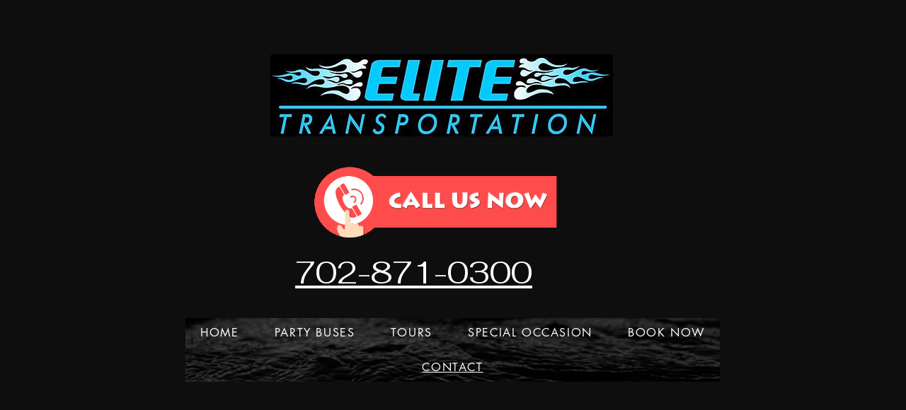

--- FILE ---
content_type: application/javascript
request_url: https://static.parastorage.com/services/form-app/1.2332.0/client-viewer/form-app-date-time-input.chunk.min.js
body_size: 3199
content:
"use strict";(("undefined"!=typeof self?self:this).webpackJsonp__wix_form_app=("undefined"!=typeof self?self:this).webpackJsonp__wix_form_app||[]).push([[5707],{31307:(e,a,r)=>{},57205:(e,a,r)=>{r.r(a),r.d(a,{default:()=>y});var n=r(27762),t=r.n(n),l=r(39076),o=r(95685),s=r.n(o),i=r(8333),d=r(23505),u=r(58351),c="sCoOwKf";const m="UJLIJe",h="eSrhqG",p="TeNVER";var f=r(26488),v=r(45791);function b(e){let{use24HourFormat:a=!1,onBlur:r,onChange:l,onFocus:o,inputId:b,ariaLabelledBy:g,value:E,id:I,disabled:y,errors:N,hidePlaceholder:M,showDateLabels:_,required:w,ariaDescribedBy:L}=e;const{isMobile:A}=(0,i.Z)(),[C,F]=(0,n.useMemo)(()=>(0,v.S)(E),[E]);return t().createElement(d.p,{id:b,onFocus:o,onBlur:r,ariaLabelledBy:g,className:s()(m,c,{[p]:A}),ariaDescribedBy:L,required:w},t().createElement(f.k,{disabled:y,errors:N,hidePlaceholder:M,showDateLabels:_,required:w,inputId:b,id:I,onChange:e=>l((0,v.Et)(e,F)),value:C}),t().createElement(u.s,{inputId:b,disabled:y,readOnly:!1,error:N.TIME,hidePlaceholder:M,showTimeLabel:_,required:w,className:h,"data-hook":`${I}-time`,use24Hours:a,onChange:e=>l((0,v.Et)(C,e)),value:F}))}var g=r(93160),E=r(63e3),I=r(97074);const y=e=>{let{id:a,description:r,target:n,value:o,error:s,hasError:i=!1,errorMessage:d,required:u,label:c,hideLabel:m,FieldLayout:h,use24HourFormat:p,disabled:f,hidePlaceholder:y,showDateLabels:N,requiredIndicatorType:M,requiredIndicatorPlacement:_,onBlur:w,onFocus:L,onChange:A}=e;const{labelId:C,inputId:F,errorId:B,descriptionId:x,ariaDescribedBy:S}=(0,l.rm)(a,s,r);return t().createElement(h,{fieldId:a,renderLabel:()=>t().createElement(I.a,{labelId:C,required:u,label:c,hideLabel:m,requiredIndicatorType:M,requiredIndicatorPlacement:_}),renderInput:()=>t().createElement(b,{use24HourFormat:p,onBlur:w,onChange:A,onFocus:L,value:o??"",id:a,disabled:f,hidePlaceholder:y,showDateLabels:N,required:u,errors:(0,v.W3)(i,o??""),inputId:F,ariaLabelledBy:C,ariaDescribedBy:S}),renderDescription:()=>t().createElement(t().Fragment,null,t().createElement(E.n,{target:n,hasError:i,errorMessage:d,id:B}),t().createElement(g.a,{description:r,id:x}))})}},26488:(e,a,r)=>{r.d(a,{k:()=>x});var n=r(20011),t=r(27762),l=r.n(t),o=r(7189),s=r(96080);const i={MONTH:"TKBErF",month:"TKBErF",DAY:"h5hGNS",day:"h5hGNS",YEAR:"ESUU5K",year:"ESUU5K",fields:"Zv5p0U",mobile:"qwZHYD"};var d=r(95685),u=r.n(d),c=r(10343),m=r(55182),h=r(18800),p=(r(95191),"sAGbVjp snZ_6f6"),f="s_wEX56",v="sL5d0Ld";var b=r(60810),g=r(88647),E=r(8333);r(31307);var I="s__8Yt2Js scwMXAj",y="sy_vRHR",N="srAA1SK",M="s__6VqN23";var _="sZh69EF snZ_6f6",w="s_wEX56",L="sL5d0Ld";var A=r(82981),C=r(97074);const F={[A.sL.DAY]:function(e){const{id:a,className:r,onChange:t,...o}=e,{t:i}=(0,s.$G)(),d=(0,h.F0)().includes(h.dA.INPUT_FIELDS_HOVER);return l().createElement(c.n,(0,n.Z)({},o,{type:"text",inputMode:"numeric",maxLength:2,theme:m.u.Box,newErrorMessage:!0,onChange:function(a){null==e.onChange||e.onChange(a.target.value)},"aria-label":i("field.date.placeholder.day"),className:u()(r,p,v,{[f]:d})}))},[A.sL.MONTH]:function(e){const{id:a,className:r,onChange:o,...i}=e,{t:d}=(0,s.$G)(),{isMobile:c,locale:m}=(0,E.Z)(),p=(0,t.createRef)(),f=(0,h.F0)().includes(h.dA.INPUT_FIELDS_HOVER),v=(0,t.useMemo)(()=>function(e){const a=new Intl.DateTimeFormat(e,{month:"long"});return Array.from(Array(12).keys()).map(function(e){return a.format(new Date(2023,e))})}(m).map((e,a)=>({value:e,id:`${a+1}`,isSelectable:!0})),[m]);return l().createElement(b.L,(0,n.Z)({},i,{key:String(Boolean(e.value)),upgrade:!0,ref:p,newErrorMessage:!0,mobileNativeSelect:c,"aria-label":d("field.date.placeholder.month"),options:v,onChange:function(e){var a;null==o||o(e.id),null==(a=p.current)||a.focus()},initialSelectedId:e.value?e.value.toString():void 0,className:u()(r,I,M,{[N]:f,[y]:c}),theme:g.IQ.Box,flip:!1}))},[A.sL.YEAR]:function(e){const{id:a,className:r,onChange:t,...o}=e,{t:i}=(0,s.$G)(),d=(0,h.F0)().includes(h.dA.INPUT_FIELDS_HOVER);return l().createElement(c.n,(0,n.Z)({},o,{type:"text",inputMode:"numeric",newErrorMessage:!0,maxLength:4,theme:m.u.Box,onChange:function(a){null==e.onChange||e.onChange(a.target.value)},"aria-label":i("field.date.placeholder.year"),className:u()(r,_,L,{[w]:d})}))}},B=e=>{const a=F[e];return a?function(r){let{id:t,inputId:d,hidePlaceholder:u,showDateLabels:c,onChange:m,values:h,errors:p,...f}=r;const{t:v}=(0,s.$G)(),b=u?void 0:v(`field.date.placeholder.${e.toLowerCase()}`),g=h[e],E=p[e],I=v(`field.date.label.${e.toLowerCase()}`);return l().createElement("div",{className:i[e]},l().createElement(C.a,{labelId:`form-field-sub-label-${e}-${d}`,label:I,hideLabel:!c,required:!1}),l().createElement(a,(0,n.Z)({},f,{id:t,error:E,value:g,"data-date-field":!0,"data-hook":e,placeholder:b,onChange:a=>m((0,o.yl)(a,e,h))})))}:()=>null};function x(e){let{value:a,...r}=e;const{regionalFormat:s}=(0,E.Z)(),i=(0,A.L7)(s).filter(A.Is).join(","),d=(0,t.useMemo)(()=>i.split(",").map(e=>B(e.toUpperCase())),[i]),u=(0,t.useMemo)(()=>(0,o.cN)(a),[a]);return l().createElement(l().Fragment,null,d.map((e,a)=>l().createElement(e,(0,n.Z)({key:a,values:u},r))))}},23505:(e,a,r)=>{r.d(a,{p:()=>u});var n=r(20011),t=r(27762),l=r.n(t),o=r(95685),s=r.n(o);const i="qIsPhZ";var d=r(3285);const u=e=>{let{id:a,ariaLabelledBy:r,ariaDescribedBy:t,required:o,className:u,onBlur:c,onFocus:m,...h}=e;const{handleFocus:p,handleBlur:f,containerRef:v}=(0,d.K)({onBlur:c,onFocus:m}),b=[r,t].filter(Boolean).join(" ");return l().createElement("fieldset",(0,n.Z)({ref:v,id:a,"aria-labelledby":b,"aria-required":o,className:s()(i,u),onBlur:f,onFocus:p},h))}},58351:(e,a,r)=>{r.d(a,{s:()=>F});var n=r(20011),t=r(95685),l=r.n(t),o=r(27762),s=r.n(o),i=r(10343),d=r(55182),u=r(56204),c=r(11834),m=r(8333),h=r(18800),p=r(96080);const f=function(e,a,r){return void 0===a&&(a=Number.NEGATIVE_INFINITY),void 0===r&&(r=Number.POSITIVE_INFINITY),Math.min(Math.max(e,a),r)},v=(e,a)=>!e||"AM"===a&&"12"!==e||"PM"===a&&"12"===e?e:"AM"===a&&"12"===e?"00":(parseInt(e,10)+12).toString(),b=e=>!e||parseInt(e,10)<12,g=e=>e&&(parseInt(e,10)%12||12).toString().padStart(2,"0");function E(e,a,r,n){void 0===r&&(r="AM"),void 0===n&&(n=!0);return[n?e:v(e,r),a,"00"].join(":")}function I(e,a){if(!e)return{hours:"",minutes:"",period:"AM",seconds:"00"};const[r,n,t]=e.split(":");return{period:b(r)?"AM":"PM",hours:a?r:g(r),minutes:n,seconds:t}}r(9123);var y="s__8NBpGD sljIAx_";const N=s().forwardRef((e,a)=>{const{value:r,className:t,onNext:i,onPrev:d,onChange:u,onKeyDown:c,onCycle:m,min:h,max:p,...f}=e,v=r?parseInt(r,10):0,b=(0,o.useMemo)(()=>e=>{if(void 0===e)return u("");const a=((e,a,r)=>e<a?r:e>r?a:e)(e,h,p),n=a.toString().padStart((null==r?void 0:r.length)??0,"0");u(n),a!==e&&(null==m||m(n))},[h,p,u,r,m]),g=(0,o.useMemo)(()=>e=>!!e&&(e.length>=p.toString().length||10*parseInt(e,10)>p),[p]),E=(0,o.useMemo)(()=>e=>{var a;const r=(null==(a=e.target.value.match(/[0-9]*/))?void 0:a[0])??"";u(r)},[u]),I=(0,o.useMemo)(()=>e=>{const{selectionStart:a,selectionEnd:n}=e.currentTarget,t=(null==r?void 0:r.toString().length)??0,l=a===t&&n===t;switch(e.key){case"ArrowDown":b(v-1);break;case"ArrowUp":b(v+1);break;case"Backspace":case"ArrowLeft":0===a&&0===n&&(e.preventDefault(),null==d||d(e.key));break;case"ArrowRight":l&&(e.preventDefault(),null==i||i(e.key,!1));break;default:g(r)&&l&&/[0-9]/.test(e.key)&&(null==i||i(e.key,!0))}null==c||c(e)},[b,c,r,d,i,g,v]);return s().createElement("input",(0,n.Z)({ref:a,step:1,maxLength:(N=p,Math.ceil(Math.log10(N+1))),type:"text",inputMode:"numeric",pattern:"[0-9]*",onKeyDown:I,"data-time-field":!0,onInput:E,className:l()(y,t),value:r},f));var N});N.displayName="ChainableNumberInput";const M=s().forwardRef((e,a)=>{let{value:r,onChange:t,onBlur:l,period:o,use24Hours:i,...d}=e;return s().createElement(N,(0,n.Z)({ref:a,min:i?0:1,max:i?23:12,value:r,onChange:t,onCycle:e=>{t(e,"AM"===o?"PM":"AM")},onBlur:e=>{if(r){const e=((e,a)=>{if(e){const r=parseInt(e,10);return a?f(r,0,23).toString().padStart(2,"0"):r>24?"12":g(e)}return e})(r,i),a=parseInt(r,10);!i&&a>12?t(e,a>=24?"AM":"PM"):t(e)}null==l||l(e)},"data-hook":"hours"},d))});M.displayName="HoursInput";const _=s().forwardRef((e,a)=>{const{value:r,onChange:t,onBlur:l,...o}=e;return s().createElement(N,(0,n.Z)({ref:a,min:0,max:59,value:r,onBlur:e=>{null==l||l(e),r&&(null==t||t(f(parseInt(r,10),0,59).toString().padStart(2,"0")))},onChange:t,"data-hook":"minutes"},o))});_.displayName="MinutesInput";var w={root:"sDudvHw",hours:"sMi__ss",colon:"srRs7Mo",minutes:"sEHg_0K",hiddenA11y:"sG_sIwK"};const L=e=>{let{disabled:a,use24Hours:r,placeholder:n,onChange:t,onNext:i,minutesRef:d=s().createRef(),value:u,readOnly:c,inputId:h}=e;const{t:f}=(0,p.$G)(),{isRTL:v}=(0,m.Z)(),[b,g]=(0,o.useMemo)(()=>(null==n?void 0:n.split(":"))||[],[n]),[E,y]=(0,o.useState)(void 0),{hours:N,minutes:L,period:A}=I(u,r),C=(0,o.useRef)(null),F=`hours-${h}`,B=`minutes-${h}`;return s().createElement("div",{className:w.root},s().createElement(M,{ref:C,value:E??N,placeholder:b,use24Hours:r,disabled:a,readOnly:c,period:A,"aria-describedby":F,className:l()(w.hours,{[w.rtl]:v}),onChange:(e,a)=>{y(e),t(e,L,a)},onNext:(e,a)=>{var r,n,t;a&&(null==(n=d.current)||n.setSelectionRange(0,null==(t=d.current)?void 0:t.value.length));null==(r=d.current)||r.focus()},onFocus:()=>y(N),onBlur:()=>y(void 0)}),s().createElement("span",{"aria-hidden":!0,className:w.colon},":"),s().createElement(_,{ref:d,placeholder:g,value:L,disabled:a,readOnly:c,"aria-describedby":B,className:l()(w.minutes,{[w.rtl]:v}),onChange:e=>{t(N,e)},onPrev:e=>{var a;if(null==(a=C.current)||a.focus(),"Backspace"===e&&void 0!==N){const e=N.substring(0,N.length-1);y(e)}},onNext:i}),s().createElement("span",{id:F,className:w.hiddenA11y},f("field.time.label.hours")),s().createElement("span",{id:B,className:w.hiddenA11y},f("field.time.label.minutes")))};var A={root:"spq17pn",TextField__input:"sluWUmE",TextField__prefix:"say8W7_",TextField__suffixWrapper:"sfu_M0F",textField:"snZ_6f6",noBorder:"sy1z4yI",hover:"s_wEX56",theme:"sL5d0Ld",hidden:"sg0Th5_",period:"sTZp5YU",period__active:"sp6lD2Q",native:"siAOlYq"};var C=r(97074);function F(e){let{value:a,onChange:r,className:t,disabled:f,hidePlaceholder:v,use24Hours:b,readOnly:g,showTimeLabel:y,inputId:N,...M}=e;const{isMobile:_}=(0,m.Z)(),{t:w}=(0,p.$G)(),F=(0,h.F0)().includes(h.dA.INPUT_FIELDS_HOVER),B=(0,o.useRef)(null),x=(0,o.useRef)(null),S=(0,o.useRef)(null),D=(0,o.useMemo)(()=>v?"--:--":w("field.date.placeholder.time"),[v,w]),{hours:k,minutes:T,period:R}=I(a,b),P=w(`field.time.perdiod.${R}`),Z=()=>{g||r(E(k,T,"AM"===R?"PM":"AM",b))};return s().createElement("div",{onClick:()=>{var e;_&&(null==(e=B.current)||e.showPicker())},className:l()(A.root,t)},s().createElement(C.a,{labelId:`form-field-sub-label-time-${N}`,label:w("field.date.label.time"),hideLabel:!y,required:!1}),s().createElement(i.n,(0,n.Z)({},M,{theme:d.u.Box,newErrorMessage:!0,disabled:f,inputClassName:A.hidden,className:l()(t,A.textField,A.theme,{[A.error]:M.error,[A.hover]:F}),prefix:s().createElement(s().Fragment,null,s().createElement("input",{tabIndex:-1,type:"time",ref:B,value:a,"data-time-field":!0,hidden:!_,onChange:e=>{var a;const[n,t]=((null==(a=e.target)?void 0:a.value)??"").split(":");r(E(n,t))},className:A.native}),s().createElement(L,{inputId:N,placeholder:D,onChange:(e,a,n)=>{r(E(e,a,n??R,b))},disabled:f,value:a,use24Hours:b,onNext:()=>{var e;null==(e=x.current)||e.focus()},minutesRef:S,readOnly:g}),!b&&s().createElement(u.A,{"data-time-field":!0,"aria-label":`${w("field.time.label.period")} ${P}`,"data-hook":"ampm",onClick:Z,onKeyDown:e=>{switch(e.key){case"ArrowDown":case"ArrowUp":Z();break;case"ArrowLeft":var a;null==(a=S.current)||a.focus()}},className:l()([A.period,(k||T)&&A.period__active]),priority:c.Q.secondary,"aria-live":"polite",ref:x},P))})))}}}]);
//# sourceMappingURL=form-app-date-time-input.chunk.min.js.map